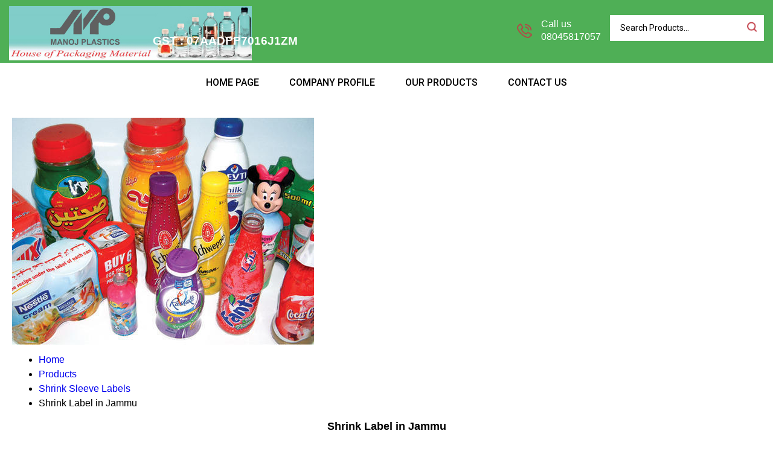

--- FILE ---
content_type: text/plain
request_url: https://www.google-analytics.com/j/collect?v=1&_v=j102&a=1131982769&t=pageview&_s=1&dl=http%3A%2F%2Fwww.shrinklabel.co.in%2Fshrink-label-in-jammu-7930567.html&ul=en-us%40posix&dt=Shrink%20Label%20in%20Jammu%20at%20Lowest%20Price%2C%20Manufacturer%20and%20Supplier%20from%20Delhi&sr=1280x720&vp=1280x720&_u=IADAAEABAAAAACAAI~&jid=1386339296&gjid=472031004&cid=495906872.1768908508&tid=UA-71197936-2&_gid=1865399120.1768908509&_r=1&_slc=1&z=1455578296
body_size: -286
content:
2,cG-CHVDY49P2G